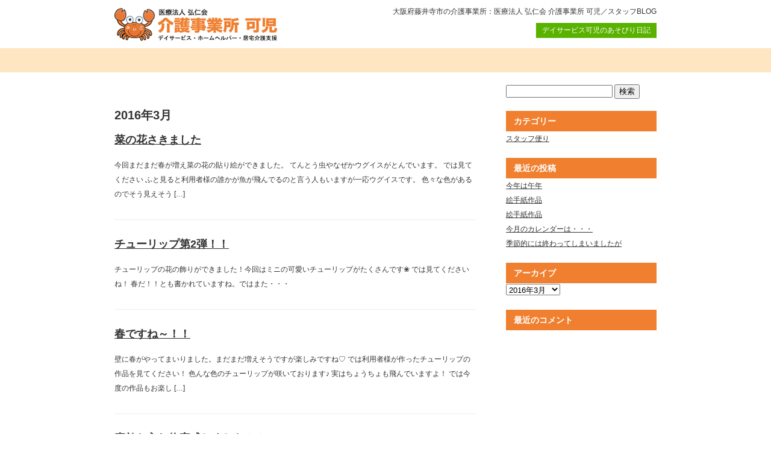

--- FILE ---
content_type: text/html; charset=UTF-8
request_url: http://www.kaniiin.or.jp/kaigo/blog/2016/03/
body_size: 8942
content:
<!DOCTYPE html>
<html lang="ja">
<head>
<meta charset="UTF-8">
<title>介護事業所可児 スタッフBLOG &raquo; 2016 &raquo; 3月</title>
<meta name="viewport" content="width=device-width; initial-scale=1.0; maximum-scale=1.0;">
<link rel="stylesheet" href="http://www.kaniiin.or.jp/kaigo/blog/wp-content/themes/wsc7/style.css" type="text/css">

<!--[if lt IE 9]>
	<script src="http://html5shim.googlecode.com/svn/trunk/html5.js"></script>
	<script src="http://css3-mediaqueries-js.googlecode.com/svn/trunk/css3-mediaqueries.js"></script>
<![endif]-->

<meta name='robots' content='max-image-preview:large' />
<link rel="alternate" type="application/rss+xml" title="介護事業所可児 スタッフBLOG &raquo; フィード" href="https://www.kaniiin.or.jp/kaigo/blog/feed/" />
<link rel="alternate" type="application/rss+xml" title="介護事業所可児 スタッフBLOG &raquo; コメントフィード" href="https://www.kaniiin.or.jp/kaigo/blog/comments/feed/" />
<script type="text/javascript">
window._wpemojiSettings = {"baseUrl":"https:\/\/s.w.org\/images\/core\/emoji\/14.0.0\/72x72\/","ext":".png","svgUrl":"https:\/\/s.w.org\/images\/core\/emoji\/14.0.0\/svg\/","svgExt":".svg","source":{"concatemoji":"http:\/\/www.kaniiin.or.jp\/kaigo\/blog\/wp-includes\/js\/wp-emoji-release.min.js?ver=6.1.9"}};
/*! This file is auto-generated */
!function(e,a,t){var n,r,o,i=a.createElement("canvas"),p=i.getContext&&i.getContext("2d");function s(e,t){var a=String.fromCharCode,e=(p.clearRect(0,0,i.width,i.height),p.fillText(a.apply(this,e),0,0),i.toDataURL());return p.clearRect(0,0,i.width,i.height),p.fillText(a.apply(this,t),0,0),e===i.toDataURL()}function c(e){var t=a.createElement("script");t.src=e,t.defer=t.type="text/javascript",a.getElementsByTagName("head")[0].appendChild(t)}for(o=Array("flag","emoji"),t.supports={everything:!0,everythingExceptFlag:!0},r=0;r<o.length;r++)t.supports[o[r]]=function(e){if(p&&p.fillText)switch(p.textBaseline="top",p.font="600 32px Arial",e){case"flag":return s([127987,65039,8205,9895,65039],[127987,65039,8203,9895,65039])?!1:!s([55356,56826,55356,56819],[55356,56826,8203,55356,56819])&&!s([55356,57332,56128,56423,56128,56418,56128,56421,56128,56430,56128,56423,56128,56447],[55356,57332,8203,56128,56423,8203,56128,56418,8203,56128,56421,8203,56128,56430,8203,56128,56423,8203,56128,56447]);case"emoji":return!s([129777,127995,8205,129778,127999],[129777,127995,8203,129778,127999])}return!1}(o[r]),t.supports.everything=t.supports.everything&&t.supports[o[r]],"flag"!==o[r]&&(t.supports.everythingExceptFlag=t.supports.everythingExceptFlag&&t.supports[o[r]]);t.supports.everythingExceptFlag=t.supports.everythingExceptFlag&&!t.supports.flag,t.DOMReady=!1,t.readyCallback=function(){t.DOMReady=!0},t.supports.everything||(n=function(){t.readyCallback()},a.addEventListener?(a.addEventListener("DOMContentLoaded",n,!1),e.addEventListener("load",n,!1)):(e.attachEvent("onload",n),a.attachEvent("onreadystatechange",function(){"complete"===a.readyState&&t.readyCallback()})),(e=t.source||{}).concatemoji?c(e.concatemoji):e.wpemoji&&e.twemoji&&(c(e.twemoji),c(e.wpemoji)))}(window,document,window._wpemojiSettings);
</script>
<style type="text/css">
img.wp-smiley,
img.emoji {
	display: inline !important;
	border: none !important;
	box-shadow: none !important;
	height: 1em !important;
	width: 1em !important;
	margin: 0 0.07em !important;
	vertical-align: -0.1em !important;
	background: none !important;
	padding: 0 !important;
}
</style>
	<link rel='stylesheet' id='wp-block-library-css' href='http://www.kaniiin.or.jp/kaigo/blog/wp-includes/css/dist/block-library/style.min.css?ver=6.1.9' type='text/css' media='all' />
<link rel='stylesheet' id='classic-theme-styles-css' href='http://www.kaniiin.or.jp/kaigo/blog/wp-includes/css/classic-themes.min.css?ver=1' type='text/css' media='all' />
<style id='global-styles-inline-css' type='text/css'>
body{--wp--preset--color--black: #000000;--wp--preset--color--cyan-bluish-gray: #abb8c3;--wp--preset--color--white: #ffffff;--wp--preset--color--pale-pink: #f78da7;--wp--preset--color--vivid-red: #cf2e2e;--wp--preset--color--luminous-vivid-orange: #ff6900;--wp--preset--color--luminous-vivid-amber: #fcb900;--wp--preset--color--light-green-cyan: #7bdcb5;--wp--preset--color--vivid-green-cyan: #00d084;--wp--preset--color--pale-cyan-blue: #8ed1fc;--wp--preset--color--vivid-cyan-blue: #0693e3;--wp--preset--color--vivid-purple: #9b51e0;--wp--preset--gradient--vivid-cyan-blue-to-vivid-purple: linear-gradient(135deg,rgba(6,147,227,1) 0%,rgb(155,81,224) 100%);--wp--preset--gradient--light-green-cyan-to-vivid-green-cyan: linear-gradient(135deg,rgb(122,220,180) 0%,rgb(0,208,130) 100%);--wp--preset--gradient--luminous-vivid-amber-to-luminous-vivid-orange: linear-gradient(135deg,rgba(252,185,0,1) 0%,rgba(255,105,0,1) 100%);--wp--preset--gradient--luminous-vivid-orange-to-vivid-red: linear-gradient(135deg,rgba(255,105,0,1) 0%,rgb(207,46,46) 100%);--wp--preset--gradient--very-light-gray-to-cyan-bluish-gray: linear-gradient(135deg,rgb(238,238,238) 0%,rgb(169,184,195) 100%);--wp--preset--gradient--cool-to-warm-spectrum: linear-gradient(135deg,rgb(74,234,220) 0%,rgb(151,120,209) 20%,rgb(207,42,186) 40%,rgb(238,44,130) 60%,rgb(251,105,98) 80%,rgb(254,248,76) 100%);--wp--preset--gradient--blush-light-purple: linear-gradient(135deg,rgb(255,206,236) 0%,rgb(152,150,240) 100%);--wp--preset--gradient--blush-bordeaux: linear-gradient(135deg,rgb(254,205,165) 0%,rgb(254,45,45) 50%,rgb(107,0,62) 100%);--wp--preset--gradient--luminous-dusk: linear-gradient(135deg,rgb(255,203,112) 0%,rgb(199,81,192) 50%,rgb(65,88,208) 100%);--wp--preset--gradient--pale-ocean: linear-gradient(135deg,rgb(255,245,203) 0%,rgb(182,227,212) 50%,rgb(51,167,181) 100%);--wp--preset--gradient--electric-grass: linear-gradient(135deg,rgb(202,248,128) 0%,rgb(113,206,126) 100%);--wp--preset--gradient--midnight: linear-gradient(135deg,rgb(2,3,129) 0%,rgb(40,116,252) 100%);--wp--preset--duotone--dark-grayscale: url('#wp-duotone-dark-grayscale');--wp--preset--duotone--grayscale: url('#wp-duotone-grayscale');--wp--preset--duotone--purple-yellow: url('#wp-duotone-purple-yellow');--wp--preset--duotone--blue-red: url('#wp-duotone-blue-red');--wp--preset--duotone--midnight: url('#wp-duotone-midnight');--wp--preset--duotone--magenta-yellow: url('#wp-duotone-magenta-yellow');--wp--preset--duotone--purple-green: url('#wp-duotone-purple-green');--wp--preset--duotone--blue-orange: url('#wp-duotone-blue-orange');--wp--preset--font-size--small: 13px;--wp--preset--font-size--medium: 20px;--wp--preset--font-size--large: 36px;--wp--preset--font-size--x-large: 42px;--wp--preset--spacing--20: 0.44rem;--wp--preset--spacing--30: 0.67rem;--wp--preset--spacing--40: 1rem;--wp--preset--spacing--50: 1.5rem;--wp--preset--spacing--60: 2.25rem;--wp--preset--spacing--70: 3.38rem;--wp--preset--spacing--80: 5.06rem;}:where(.is-layout-flex){gap: 0.5em;}body .is-layout-flow > .alignleft{float: left;margin-inline-start: 0;margin-inline-end: 2em;}body .is-layout-flow > .alignright{float: right;margin-inline-start: 2em;margin-inline-end: 0;}body .is-layout-flow > .aligncenter{margin-left: auto !important;margin-right: auto !important;}body .is-layout-constrained > .alignleft{float: left;margin-inline-start: 0;margin-inline-end: 2em;}body .is-layout-constrained > .alignright{float: right;margin-inline-start: 2em;margin-inline-end: 0;}body .is-layout-constrained > .aligncenter{margin-left: auto !important;margin-right: auto !important;}body .is-layout-constrained > :where(:not(.alignleft):not(.alignright):not(.alignfull)){max-width: var(--wp--style--global--content-size);margin-left: auto !important;margin-right: auto !important;}body .is-layout-constrained > .alignwide{max-width: var(--wp--style--global--wide-size);}body .is-layout-flex{display: flex;}body .is-layout-flex{flex-wrap: wrap;align-items: center;}body .is-layout-flex > *{margin: 0;}:where(.wp-block-columns.is-layout-flex){gap: 2em;}.has-black-color{color: var(--wp--preset--color--black) !important;}.has-cyan-bluish-gray-color{color: var(--wp--preset--color--cyan-bluish-gray) !important;}.has-white-color{color: var(--wp--preset--color--white) !important;}.has-pale-pink-color{color: var(--wp--preset--color--pale-pink) !important;}.has-vivid-red-color{color: var(--wp--preset--color--vivid-red) !important;}.has-luminous-vivid-orange-color{color: var(--wp--preset--color--luminous-vivid-orange) !important;}.has-luminous-vivid-amber-color{color: var(--wp--preset--color--luminous-vivid-amber) !important;}.has-light-green-cyan-color{color: var(--wp--preset--color--light-green-cyan) !important;}.has-vivid-green-cyan-color{color: var(--wp--preset--color--vivid-green-cyan) !important;}.has-pale-cyan-blue-color{color: var(--wp--preset--color--pale-cyan-blue) !important;}.has-vivid-cyan-blue-color{color: var(--wp--preset--color--vivid-cyan-blue) !important;}.has-vivid-purple-color{color: var(--wp--preset--color--vivid-purple) !important;}.has-black-background-color{background-color: var(--wp--preset--color--black) !important;}.has-cyan-bluish-gray-background-color{background-color: var(--wp--preset--color--cyan-bluish-gray) !important;}.has-white-background-color{background-color: var(--wp--preset--color--white) !important;}.has-pale-pink-background-color{background-color: var(--wp--preset--color--pale-pink) !important;}.has-vivid-red-background-color{background-color: var(--wp--preset--color--vivid-red) !important;}.has-luminous-vivid-orange-background-color{background-color: var(--wp--preset--color--luminous-vivid-orange) !important;}.has-luminous-vivid-amber-background-color{background-color: var(--wp--preset--color--luminous-vivid-amber) !important;}.has-light-green-cyan-background-color{background-color: var(--wp--preset--color--light-green-cyan) !important;}.has-vivid-green-cyan-background-color{background-color: var(--wp--preset--color--vivid-green-cyan) !important;}.has-pale-cyan-blue-background-color{background-color: var(--wp--preset--color--pale-cyan-blue) !important;}.has-vivid-cyan-blue-background-color{background-color: var(--wp--preset--color--vivid-cyan-blue) !important;}.has-vivid-purple-background-color{background-color: var(--wp--preset--color--vivid-purple) !important;}.has-black-border-color{border-color: var(--wp--preset--color--black) !important;}.has-cyan-bluish-gray-border-color{border-color: var(--wp--preset--color--cyan-bluish-gray) !important;}.has-white-border-color{border-color: var(--wp--preset--color--white) !important;}.has-pale-pink-border-color{border-color: var(--wp--preset--color--pale-pink) !important;}.has-vivid-red-border-color{border-color: var(--wp--preset--color--vivid-red) !important;}.has-luminous-vivid-orange-border-color{border-color: var(--wp--preset--color--luminous-vivid-orange) !important;}.has-luminous-vivid-amber-border-color{border-color: var(--wp--preset--color--luminous-vivid-amber) !important;}.has-light-green-cyan-border-color{border-color: var(--wp--preset--color--light-green-cyan) !important;}.has-vivid-green-cyan-border-color{border-color: var(--wp--preset--color--vivid-green-cyan) !important;}.has-pale-cyan-blue-border-color{border-color: var(--wp--preset--color--pale-cyan-blue) !important;}.has-vivid-cyan-blue-border-color{border-color: var(--wp--preset--color--vivid-cyan-blue) !important;}.has-vivid-purple-border-color{border-color: var(--wp--preset--color--vivid-purple) !important;}.has-vivid-cyan-blue-to-vivid-purple-gradient-background{background: var(--wp--preset--gradient--vivid-cyan-blue-to-vivid-purple) !important;}.has-light-green-cyan-to-vivid-green-cyan-gradient-background{background: var(--wp--preset--gradient--light-green-cyan-to-vivid-green-cyan) !important;}.has-luminous-vivid-amber-to-luminous-vivid-orange-gradient-background{background: var(--wp--preset--gradient--luminous-vivid-amber-to-luminous-vivid-orange) !important;}.has-luminous-vivid-orange-to-vivid-red-gradient-background{background: var(--wp--preset--gradient--luminous-vivid-orange-to-vivid-red) !important;}.has-very-light-gray-to-cyan-bluish-gray-gradient-background{background: var(--wp--preset--gradient--very-light-gray-to-cyan-bluish-gray) !important;}.has-cool-to-warm-spectrum-gradient-background{background: var(--wp--preset--gradient--cool-to-warm-spectrum) !important;}.has-blush-light-purple-gradient-background{background: var(--wp--preset--gradient--blush-light-purple) !important;}.has-blush-bordeaux-gradient-background{background: var(--wp--preset--gradient--blush-bordeaux) !important;}.has-luminous-dusk-gradient-background{background: var(--wp--preset--gradient--luminous-dusk) !important;}.has-pale-ocean-gradient-background{background: var(--wp--preset--gradient--pale-ocean) !important;}.has-electric-grass-gradient-background{background: var(--wp--preset--gradient--electric-grass) !important;}.has-midnight-gradient-background{background: var(--wp--preset--gradient--midnight) !important;}.has-small-font-size{font-size: var(--wp--preset--font-size--small) !important;}.has-medium-font-size{font-size: var(--wp--preset--font-size--medium) !important;}.has-large-font-size{font-size: var(--wp--preset--font-size--large) !important;}.has-x-large-font-size{font-size: var(--wp--preset--font-size--x-large) !important;}
.wp-block-navigation a:where(:not(.wp-element-button)){color: inherit;}
:where(.wp-block-columns.is-layout-flex){gap: 2em;}
.wp-block-pullquote{font-size: 1.5em;line-height: 1.6;}
</style>
<script type='text/javascript' src='http://www.kaniiin.or.jp/kaigo/blog/wp-includes/js/jquery/jquery.min.js?ver=3.6.1' id='jquery-core-js'></script>
<script type='text/javascript' src='http://www.kaniiin.or.jp/kaigo/blog/wp-includes/js/jquery/jquery-migrate.min.js?ver=3.3.2' id='jquery-migrate-js'></script>
<link rel="https://api.w.org/" href="https://www.kaniiin.or.jp/kaigo/blog/wp-json/" /><link rel="EditURI" type="application/rsd+xml" title="RSD" href="https://www.kaniiin.or.jp/kaigo/blog/xmlrpc.php?rsd" />
<link rel="wlwmanifest" type="application/wlwmanifest+xml" href="http://www.kaniiin.or.jp/kaigo/blog/wp-includes/wlwmanifest.xml" />
<meta name="generator" content="WordPress 6.1.9" />
<style type="text/css">.recentcomments a{display:inline !important;padding:0 !important;margin:0 !important;}</style>
<!-- sideFix -->
<script type="text/javascript">
jQuery(function($) { var nav = $('#sideFix'), offset = nav.offset(); $(window).scroll(function () { if($(window).scrollTop() > offset.top - 20) { nav.addClass('fixed');
} else { nav.removeClass('fixed');}});});
</script>

</head>

<body class="archive date">
<div id="container" class="cf">
<div id="header">
	<div id="site-title"><a href="https://www.kaniiin.or.jp/kaigo/blog/"><img src="http://www.kaniiin.or.jp/kaigo/blog/wp-content/themes/wsc7/img/logo.png"  alt="介護事業所可児 スタッフBLOG" /></a></div>
		<p id="site-description">大阪府藤井寺市の介護事業所：医療法人 弘仁会 介護事業所 可児／スタッフBLOG</p>
	<div class="menu"><ul>
<li class="page_item page-item-2"><a href="https://www.kaniiin.or.jp/kaigo/blog/sample-page/">デイサービス可児のあそびり日記</a></li>
</ul></div>
</div>

	<div id="second-image">
		<div id="breadcrumb">
				</div>
	</div>


<div id="wrap">
	<div id="main">
		<div class="content">
									<h1 class="pageTitle">2016年3月</h1>
			

				<div id="post-792" class="post-792 post type-post status-publish format-standard hentry category-info">
					<h2 class="entry-title"><a href="https://www.kaniiin.or.jp/kaigo/blog/info/%e8%8f%9c%e3%81%ae%e8%8a%b1%e3%81%95%e3%81%8d%e3%81%be%e3%81%97%e3%81%9f/">菜の花さきました</a></h2>
					<div class="entry-summary">
											<p>今回まだまだ春が増え菜の花の貼り絵ができました。 てんとう虫やなぜかウグイスがとんでいます。 では見てください ふと見ると利用者様の誰かが魚が飛んでるのと言う人もいますが一応ウグイスです。 色々な色があるのでそう見えそう [&hellip;]</p>
										<hr />
					</div>
				</div>


				<div id="post-785" class="post-785 post type-post status-publish format-standard hentry category-info">
					<h2 class="entry-title"><a href="https://www.kaniiin.or.jp/kaigo/blog/info/%e3%83%81%e3%83%a5%e3%83%bc%e3%83%aa%e3%83%83%e3%83%97%e7%ac%ac2%e5%bc%be%ef%bc%81%ef%bc%81/">チューリップ第2弾！！</a></h2>
					<div class="entry-summary">
											<p>チューリップの花の飾りができました！今回はミニの可愛いチューリップがたくさんです❀ では見てくださいね！ 春だ！！とも書かれていますね。ではまた・・・</p>
										<hr />
					</div>
				</div>


				<div id="post-778" class="post-778 post type-post status-publish format-standard hentry category-info">
					<h2 class="entry-title"><a href="https://www.kaniiin.or.jp/kaigo/blog/info/%e6%98%a5%e3%81%a7%e3%81%99%e3%81%ad%ef%bd%9e%ef%bc%81%ef%bc%81/">春ですね～！！</a></h2>
					<div class="entry-summary">
											<p>壁に春がやってまいりました。まだまだ増えそうですが楽しみですね♡ では利用者様が作ったチューリップの作品を見てください！ 色んな色のチューリップが咲いております♪ 実はちょうちょも飛んでいますよ！ では今度の作品もお楽し [&hellip;]</p>
										<hr />
					</div>
				</div>


				<div id="post-773" class="post-773 post type-post status-publish format-standard hentry category-info">
					<h2 class="entry-title"><a href="https://www.kaniiin.or.jp/kaigo/blog/info/%e7%b4%a0%e6%95%b5%e3%81%aa%e5%85%a5%e3%82%8c%e7%89%a9%e5%ae%8c%e6%88%90%e3%81%97%e3%81%be%e3%81%97%e3%81%9f%ef%bc%81%ef%bc%81/">素敵な入れ物完成しました！！</a></h2>
					<div class="entry-summary">
											<p>牛乳パックと毛糸と和紙や柄の折り紙を使い素敵な入れ物を作りました！ カラフルなのや1色使いやとても利用者様の個性が出ております♪では見てくださいね♡ 次は3個並べてみましたよ♪ それぞれ個性が出てるでしょ！ まだまだ作っ [&hellip;]</p>
										<hr />
					</div>
				</div>


				<div id="post-765" class="post-765 post type-post status-publish format-standard hentry category-info">
					<h2 class="entry-title"><a href="https://www.kaniiin.or.jp/kaigo/blog/info/%e3%81%aa%e3%81%aa%e4%bf%9d%e8%82%b2%e5%9c%92%e7%99%bb%e5%a0%b4%ef%bc%81%ef%bc%81-2/">なな保育園登場！！</a></h2>
					<div class="entry-summary">
											<p>今日は雨の中なな保育園の年長さん年中さんが遊びに来てくれました♪ 48？人ぐらいだったかな？元気よく歌や手遊び等を披露してくださいました。 実は雨ではなかったら太鼓の予定だったのですが残念でした では利用者さんと園児達の [&hellip;]</p>
										<hr />
					</div>
				</div>


	<div class="navigation cf">
		<div class="alignleft"></div>
		<div class="alignright"><a href="https://www.kaniiin.or.jp/kaigo/blog/2016/03/page/2/" >次のページ</a></div>
	</div>


		</div>
	</div>

	<div id="side">
	<div id="sideFix">
	<div id="search-2" class="side-widget"><form role="search" method="get" id="searchform" class="searchform" action="https://www.kaniiin.or.jp/kaigo/blog/">
				<div>
					<label class="screen-reader-text" for="s">検索:</label>
					<input type="text" value="" name="s" id="s" />
					<input type="submit" id="searchsubmit" value="検索" />
				</div>
			</form></div><div id="categories-2" class="side-widget"><p class="widget-title">カテゴリー</p>
			<ul>
					<li class="cat-item cat-item-1"><a href="https://www.kaniiin.or.jp/kaigo/blog/category/info/">スタッフ便り</a>
</li>
			</ul>

			</div>
		<div id="recent-posts-2" class="side-widget">
		<p class="widget-title">最近の投稿</p>
		<ul>
											<li>
					<a href="https://www.kaniiin.or.jp/kaigo/blog/info/%e4%bb%8a%e5%b9%b4%e3%81%af%e5%8d%88%e5%b9%b4/">今年は午年</a>
									</li>
											<li>
					<a href="https://www.kaniiin.or.jp/kaigo/blog/info/%e7%b5%b5%e6%89%8b%e7%b4%99%e4%bd%9c%e5%93%81-4/">絵手紙作品</a>
									</li>
											<li>
					<a href="https://www.kaniiin.or.jp/kaigo/blog/info/%e7%b5%b5%e6%89%8b%e7%b4%99%e4%bd%9c%e5%93%81-3/">絵手紙作品</a>
									</li>
											<li>
					<a href="https://www.kaniiin.or.jp/kaigo/blog/info/%e4%bb%8a%e6%9c%88%e3%81%ae%e3%82%ab%e3%83%ac%e3%83%b3%e3%83%80%e3%83%bc%e3%81%af%e3%83%bb%e3%83%bb%e3%83%bb/">今月のカレンダーは・・・</a>
									</li>
											<li>
					<a href="https://www.kaniiin.or.jp/kaigo/blog/info/%e5%ad%a3%e7%af%80%e7%9a%84%e3%81%ab%e3%81%af%e7%b5%82%e3%82%8f%e3%81%a3%e3%81%a6%e3%81%97%e3%81%be%e3%81%84%e3%81%be%e3%81%97%e3%81%9f%e3%81%8c/">季節的には終わってしまいましたが</a>
									</li>
					</ul>

		</div><div id="archives-2" class="side-widget"><p class="widget-title">アーカイブ</p>		<label class="screen-reader-text" for="archives-dropdown-2">アーカイブ</label>
		<select id="archives-dropdown-2" name="archive-dropdown">
			
			<option value="">月を選択</option>
				<option value='https://www.kaniiin.or.jp/kaigo/blog/2026/01/'> 2026年1月 </option>
	<option value='https://www.kaniiin.or.jp/kaigo/blog/2025/12/'> 2025年12月 </option>
	<option value='https://www.kaniiin.or.jp/kaigo/blog/2025/11/'> 2025年11月 </option>
	<option value='https://www.kaniiin.or.jp/kaigo/blog/2025/09/'> 2025年9月 </option>
	<option value='https://www.kaniiin.or.jp/kaigo/blog/2025/07/'> 2025年7月 </option>
	<option value='https://www.kaniiin.or.jp/kaigo/blog/2025/06/'> 2025年6月 </option>
	<option value='https://www.kaniiin.or.jp/kaigo/blog/2025/05/'> 2025年5月 </option>
	<option value='https://www.kaniiin.or.jp/kaigo/blog/2025/04/'> 2025年4月 </option>
	<option value='https://www.kaniiin.or.jp/kaigo/blog/2025/03/'> 2025年3月 </option>
	<option value='https://www.kaniiin.or.jp/kaigo/blog/2023/11/'> 2023年11月 </option>
	<option value='https://www.kaniiin.or.jp/kaigo/blog/2023/09/'> 2023年9月 </option>
	<option value='https://www.kaniiin.or.jp/kaigo/blog/2023/07/'> 2023年7月 </option>
	<option value='https://www.kaniiin.or.jp/kaigo/blog/2023/06/'> 2023年6月 </option>
	<option value='https://www.kaniiin.or.jp/kaigo/blog/2023/05/'> 2023年5月 </option>
	<option value='https://www.kaniiin.or.jp/kaigo/blog/2023/04/'> 2023年4月 </option>
	<option value='https://www.kaniiin.or.jp/kaigo/blog/2023/03/'> 2023年3月 </option>
	<option value='https://www.kaniiin.or.jp/kaigo/blog/2023/02/'> 2023年2月 </option>
	<option value='https://www.kaniiin.or.jp/kaigo/blog/2023/01/'> 2023年1月 </option>
	<option value='https://www.kaniiin.or.jp/kaigo/blog/2022/12/'> 2022年12月 </option>
	<option value='https://www.kaniiin.or.jp/kaigo/blog/2022/11/'> 2022年11月 </option>
	<option value='https://www.kaniiin.or.jp/kaigo/blog/2022/10/'> 2022年10月 </option>
	<option value='https://www.kaniiin.or.jp/kaigo/blog/2022/09/'> 2022年9月 </option>
	<option value='https://www.kaniiin.or.jp/kaigo/blog/2022/08/'> 2022年8月 </option>
	<option value='https://www.kaniiin.or.jp/kaigo/blog/2022/07/'> 2022年7月 </option>
	<option value='https://www.kaniiin.or.jp/kaigo/blog/2022/06/'> 2022年6月 </option>
	<option value='https://www.kaniiin.or.jp/kaigo/blog/2022/05/'> 2022年5月 </option>
	<option value='https://www.kaniiin.or.jp/kaigo/blog/2022/04/'> 2022年4月 </option>
	<option value='https://www.kaniiin.or.jp/kaigo/blog/2022/03/'> 2022年3月 </option>
	<option value='https://www.kaniiin.or.jp/kaigo/blog/2022/02/'> 2022年2月 </option>
	<option value='https://www.kaniiin.or.jp/kaigo/blog/2022/01/'> 2022年1月 </option>
	<option value='https://www.kaniiin.or.jp/kaigo/blog/2021/12/'> 2021年12月 </option>
	<option value='https://www.kaniiin.or.jp/kaigo/blog/2021/11/'> 2021年11月 </option>
	<option value='https://www.kaniiin.or.jp/kaigo/blog/2021/10/'> 2021年10月 </option>
	<option value='https://www.kaniiin.or.jp/kaigo/blog/2021/09/'> 2021年9月 </option>
	<option value='https://www.kaniiin.or.jp/kaigo/blog/2021/08/'> 2021年8月 </option>
	<option value='https://www.kaniiin.or.jp/kaigo/blog/2021/07/'> 2021年7月 </option>
	<option value='https://www.kaniiin.or.jp/kaigo/blog/2021/06/'> 2021年6月 </option>
	<option value='https://www.kaniiin.or.jp/kaigo/blog/2021/05/'> 2021年5月 </option>
	<option value='https://www.kaniiin.or.jp/kaigo/blog/2021/04/'> 2021年4月 </option>
	<option value='https://www.kaniiin.or.jp/kaigo/blog/2021/03/'> 2021年3月 </option>
	<option value='https://www.kaniiin.or.jp/kaigo/blog/2021/02/'> 2021年2月 </option>
	<option value='https://www.kaniiin.or.jp/kaigo/blog/2021/01/'> 2021年1月 </option>
	<option value='https://www.kaniiin.or.jp/kaigo/blog/2020/12/'> 2020年12月 </option>
	<option value='https://www.kaniiin.or.jp/kaigo/blog/2020/11/'> 2020年11月 </option>
	<option value='https://www.kaniiin.or.jp/kaigo/blog/2020/10/'> 2020年10月 </option>
	<option value='https://www.kaniiin.or.jp/kaigo/blog/2020/09/'> 2020年9月 </option>
	<option value='https://www.kaniiin.or.jp/kaigo/blog/2020/08/'> 2020年8月 </option>
	<option value='https://www.kaniiin.or.jp/kaigo/blog/2020/07/'> 2020年7月 </option>
	<option value='https://www.kaniiin.or.jp/kaigo/blog/2020/06/'> 2020年6月 </option>
	<option value='https://www.kaniiin.or.jp/kaigo/blog/2020/05/'> 2020年5月 </option>
	<option value='https://www.kaniiin.or.jp/kaigo/blog/2020/04/'> 2020年4月 </option>
	<option value='https://www.kaniiin.or.jp/kaigo/blog/2020/03/'> 2020年3月 </option>
	<option value='https://www.kaniiin.or.jp/kaigo/blog/2020/02/'> 2020年2月 </option>
	<option value='https://www.kaniiin.or.jp/kaigo/blog/2020/01/'> 2020年1月 </option>
	<option value='https://www.kaniiin.or.jp/kaigo/blog/2019/12/'> 2019年12月 </option>
	<option value='https://www.kaniiin.or.jp/kaigo/blog/2019/11/'> 2019年11月 </option>
	<option value='https://www.kaniiin.or.jp/kaigo/blog/2019/10/'> 2019年10月 </option>
	<option value='https://www.kaniiin.or.jp/kaigo/blog/2019/09/'> 2019年9月 </option>
	<option value='https://www.kaniiin.or.jp/kaigo/blog/2019/08/'> 2019年8月 </option>
	<option value='https://www.kaniiin.or.jp/kaigo/blog/2019/07/'> 2019年7月 </option>
	<option value='https://www.kaniiin.or.jp/kaigo/blog/2019/06/'> 2019年6月 </option>
	<option value='https://www.kaniiin.or.jp/kaigo/blog/2019/05/'> 2019年5月 </option>
	<option value='https://www.kaniiin.or.jp/kaigo/blog/2019/04/'> 2019年4月 </option>
	<option value='https://www.kaniiin.or.jp/kaigo/blog/2019/03/'> 2019年3月 </option>
	<option value='https://www.kaniiin.or.jp/kaigo/blog/2019/02/'> 2019年2月 </option>
	<option value='https://www.kaniiin.or.jp/kaigo/blog/2019/01/'> 2019年1月 </option>
	<option value='https://www.kaniiin.or.jp/kaigo/blog/2018/12/'> 2018年12月 </option>
	<option value='https://www.kaniiin.or.jp/kaigo/blog/2018/11/'> 2018年11月 </option>
	<option value='https://www.kaniiin.or.jp/kaigo/blog/2018/10/'> 2018年10月 </option>
	<option value='https://www.kaniiin.or.jp/kaigo/blog/2018/09/'> 2018年9月 </option>
	<option value='https://www.kaniiin.or.jp/kaigo/blog/2018/08/'> 2018年8月 </option>
	<option value='https://www.kaniiin.or.jp/kaigo/blog/2018/07/'> 2018年7月 </option>
	<option value='https://www.kaniiin.or.jp/kaigo/blog/2018/06/'> 2018年6月 </option>
	<option value='https://www.kaniiin.or.jp/kaigo/blog/2018/05/'> 2018年5月 </option>
	<option value='https://www.kaniiin.or.jp/kaigo/blog/2018/04/'> 2018年4月 </option>
	<option value='https://www.kaniiin.or.jp/kaigo/blog/2018/03/'> 2018年3月 </option>
	<option value='https://www.kaniiin.or.jp/kaigo/blog/2018/02/'> 2018年2月 </option>
	<option value='https://www.kaniiin.or.jp/kaigo/blog/2018/01/'> 2018年1月 </option>
	<option value='https://www.kaniiin.or.jp/kaigo/blog/2017/12/'> 2017年12月 </option>
	<option value='https://www.kaniiin.or.jp/kaigo/blog/2017/11/'> 2017年11月 </option>
	<option value='https://www.kaniiin.or.jp/kaigo/blog/2017/10/'> 2017年10月 </option>
	<option value='https://www.kaniiin.or.jp/kaigo/blog/2017/09/'> 2017年9月 </option>
	<option value='https://www.kaniiin.or.jp/kaigo/blog/2017/08/'> 2017年8月 </option>
	<option value='https://www.kaniiin.or.jp/kaigo/blog/2017/07/'> 2017年7月 </option>
	<option value='https://www.kaniiin.or.jp/kaigo/blog/2017/06/'> 2017年6月 </option>
	<option value='https://www.kaniiin.or.jp/kaigo/blog/2017/05/'> 2017年5月 </option>
	<option value='https://www.kaniiin.or.jp/kaigo/blog/2017/04/'> 2017年4月 </option>
	<option value='https://www.kaniiin.or.jp/kaigo/blog/2017/03/'> 2017年3月 </option>
	<option value='https://www.kaniiin.or.jp/kaigo/blog/2017/02/'> 2017年2月 </option>
	<option value='https://www.kaniiin.or.jp/kaigo/blog/2017/01/'> 2017年1月 </option>
	<option value='https://www.kaniiin.or.jp/kaigo/blog/2016/12/'> 2016年12月 </option>
	<option value='https://www.kaniiin.or.jp/kaigo/blog/2016/11/'> 2016年11月 </option>
	<option value='https://www.kaniiin.or.jp/kaigo/blog/2016/10/'> 2016年10月 </option>
	<option value='https://www.kaniiin.or.jp/kaigo/blog/2016/09/'> 2016年9月 </option>
	<option value='https://www.kaniiin.or.jp/kaigo/blog/2016/08/'> 2016年8月 </option>
	<option value='https://www.kaniiin.or.jp/kaigo/blog/2016/07/'> 2016年7月 </option>
	<option value='https://www.kaniiin.or.jp/kaigo/blog/2016/06/'> 2016年6月 </option>
	<option value='https://www.kaniiin.or.jp/kaigo/blog/2016/05/'> 2016年5月 </option>
	<option value='https://www.kaniiin.or.jp/kaigo/blog/2016/04/'> 2016年4月 </option>
	<option value='https://www.kaniiin.or.jp/kaigo/blog/2016/03/' selected='selected'> 2016年3月 </option>
	<option value='https://www.kaniiin.or.jp/kaigo/blog/2016/02/'> 2016年2月 </option>
	<option value='https://www.kaniiin.or.jp/kaigo/blog/2016/01/'> 2016年1月 </option>
	<option value='https://www.kaniiin.or.jp/kaigo/blog/2015/12/'> 2015年12月 </option>
	<option value='https://www.kaniiin.or.jp/kaigo/blog/2015/11/'> 2015年11月 </option>
	<option value='https://www.kaniiin.or.jp/kaigo/blog/2015/10/'> 2015年10月 </option>
	<option value='https://www.kaniiin.or.jp/kaigo/blog/2015/09/'> 2015年9月 </option>
	<option value='https://www.kaniiin.or.jp/kaigo/blog/2015/08/'> 2015年8月 </option>
	<option value='https://www.kaniiin.or.jp/kaigo/blog/2015/07/'> 2015年7月 </option>
	<option value='https://www.kaniiin.or.jp/kaigo/blog/2015/06/'> 2015年6月 </option>
	<option value='https://www.kaniiin.or.jp/kaigo/blog/2015/05/'> 2015年5月 </option>
	<option value='https://www.kaniiin.or.jp/kaigo/blog/2015/04/'> 2015年4月 </option>
	<option value='https://www.kaniiin.or.jp/kaigo/blog/2015/03/'> 2015年3月 </option>
	<option value='https://www.kaniiin.or.jp/kaigo/blog/2015/02/'> 2015年2月 </option>
	<option value='https://www.kaniiin.or.jp/kaigo/blog/2014/06/'> 2014年6月 </option>

		</select>

<script type="text/javascript">
/* <![CDATA[ */
(function() {
	var dropdown = document.getElementById( "archives-dropdown-2" );
	function onSelectChange() {
		if ( dropdown.options[ dropdown.selectedIndex ].value !== '' ) {
			document.location.href = this.options[ this.selectedIndex ].value;
		}
	}
	dropdown.onchange = onSelectChange;
})();
/* ]]> */
</script>
			</div><div id="recent-comments-2" class="side-widget"><p class="widget-title">最近のコメント</p><ul id="recentcomments"></ul></div>	</div>
	</div>
</div>

<div id="footer">
	<div id="footer-wrap">
		<div id="footer-widget-area">
			<div id="text-2" class="footer-widget"><p class="widget_title">介護事業所　可児</p>			<div class="textwidget">〒583-0017<br>
大阪府藤井寺市藤ヶ丘4丁目6-20<br>
TEL.072-930-1148<br>
FAX.072-952-2030</div>
		</div><div id="archives-4" class="footer-widget"><p class="widget_title">月別アーカイブ</p>
			<ul>
					<li><a href='https://www.kaniiin.or.jp/kaigo/blog/2026/01/'>2026年1月</a></li>
	<li><a href='https://www.kaniiin.or.jp/kaigo/blog/2025/12/'>2025年12月</a></li>
	<li><a href='https://www.kaniiin.or.jp/kaigo/blog/2025/11/'>2025年11月</a></li>
	<li><a href='https://www.kaniiin.or.jp/kaigo/blog/2025/09/'>2025年9月</a></li>
	<li><a href='https://www.kaniiin.or.jp/kaigo/blog/2025/07/'>2025年7月</a></li>
	<li><a href='https://www.kaniiin.or.jp/kaigo/blog/2025/06/'>2025年6月</a></li>
	<li><a href='https://www.kaniiin.or.jp/kaigo/blog/2025/05/'>2025年5月</a></li>
	<li><a href='https://www.kaniiin.or.jp/kaigo/blog/2025/04/'>2025年4月</a></li>
	<li><a href='https://www.kaniiin.or.jp/kaigo/blog/2025/03/'>2025年3月</a></li>
	<li><a href='https://www.kaniiin.or.jp/kaigo/blog/2023/11/'>2023年11月</a></li>
	<li><a href='https://www.kaniiin.or.jp/kaigo/blog/2023/09/'>2023年9月</a></li>
	<li><a href='https://www.kaniiin.or.jp/kaigo/blog/2023/07/'>2023年7月</a></li>
	<li><a href='https://www.kaniiin.or.jp/kaigo/blog/2023/06/'>2023年6月</a></li>
	<li><a href='https://www.kaniiin.or.jp/kaigo/blog/2023/05/'>2023年5月</a></li>
	<li><a href='https://www.kaniiin.or.jp/kaigo/blog/2023/04/'>2023年4月</a></li>
	<li><a href='https://www.kaniiin.or.jp/kaigo/blog/2023/03/'>2023年3月</a></li>
	<li><a href='https://www.kaniiin.or.jp/kaigo/blog/2023/02/'>2023年2月</a></li>
	<li><a href='https://www.kaniiin.or.jp/kaigo/blog/2023/01/'>2023年1月</a></li>
	<li><a href='https://www.kaniiin.or.jp/kaigo/blog/2022/12/'>2022年12月</a></li>
	<li><a href='https://www.kaniiin.or.jp/kaigo/blog/2022/11/'>2022年11月</a></li>
	<li><a href='https://www.kaniiin.or.jp/kaigo/blog/2022/10/'>2022年10月</a></li>
	<li><a href='https://www.kaniiin.or.jp/kaigo/blog/2022/09/'>2022年9月</a></li>
	<li><a href='https://www.kaniiin.or.jp/kaigo/blog/2022/08/'>2022年8月</a></li>
	<li><a href='https://www.kaniiin.or.jp/kaigo/blog/2022/07/'>2022年7月</a></li>
	<li><a href='https://www.kaniiin.or.jp/kaigo/blog/2022/06/'>2022年6月</a></li>
	<li><a href='https://www.kaniiin.or.jp/kaigo/blog/2022/05/'>2022年5月</a></li>
	<li><a href='https://www.kaniiin.or.jp/kaigo/blog/2022/04/'>2022年4月</a></li>
	<li><a href='https://www.kaniiin.or.jp/kaigo/blog/2022/03/'>2022年3月</a></li>
	<li><a href='https://www.kaniiin.or.jp/kaigo/blog/2022/02/'>2022年2月</a></li>
	<li><a href='https://www.kaniiin.or.jp/kaigo/blog/2022/01/'>2022年1月</a></li>
	<li><a href='https://www.kaniiin.or.jp/kaigo/blog/2021/12/'>2021年12月</a></li>
	<li><a href='https://www.kaniiin.or.jp/kaigo/blog/2021/11/'>2021年11月</a></li>
	<li><a href='https://www.kaniiin.or.jp/kaigo/blog/2021/10/'>2021年10月</a></li>
	<li><a href='https://www.kaniiin.or.jp/kaigo/blog/2021/09/'>2021年9月</a></li>
	<li><a href='https://www.kaniiin.or.jp/kaigo/blog/2021/08/'>2021年8月</a></li>
	<li><a href='https://www.kaniiin.or.jp/kaigo/blog/2021/07/'>2021年7月</a></li>
	<li><a href='https://www.kaniiin.or.jp/kaigo/blog/2021/06/'>2021年6月</a></li>
	<li><a href='https://www.kaniiin.or.jp/kaigo/blog/2021/05/'>2021年5月</a></li>
	<li><a href='https://www.kaniiin.or.jp/kaigo/blog/2021/04/'>2021年4月</a></li>
	<li><a href='https://www.kaniiin.or.jp/kaigo/blog/2021/03/'>2021年3月</a></li>
	<li><a href='https://www.kaniiin.or.jp/kaigo/blog/2021/02/'>2021年2月</a></li>
	<li><a href='https://www.kaniiin.or.jp/kaigo/blog/2021/01/'>2021年1月</a></li>
	<li><a href='https://www.kaniiin.or.jp/kaigo/blog/2020/12/'>2020年12月</a></li>
	<li><a href='https://www.kaniiin.or.jp/kaigo/blog/2020/11/'>2020年11月</a></li>
	<li><a href='https://www.kaniiin.or.jp/kaigo/blog/2020/10/'>2020年10月</a></li>
	<li><a href='https://www.kaniiin.or.jp/kaigo/blog/2020/09/'>2020年9月</a></li>
	<li><a href='https://www.kaniiin.or.jp/kaigo/blog/2020/08/'>2020年8月</a></li>
	<li><a href='https://www.kaniiin.or.jp/kaigo/blog/2020/07/'>2020年7月</a></li>
	<li><a href='https://www.kaniiin.or.jp/kaigo/blog/2020/06/'>2020年6月</a></li>
	<li><a href='https://www.kaniiin.or.jp/kaigo/blog/2020/05/'>2020年5月</a></li>
	<li><a href='https://www.kaniiin.or.jp/kaigo/blog/2020/04/'>2020年4月</a></li>
	<li><a href='https://www.kaniiin.or.jp/kaigo/blog/2020/03/'>2020年3月</a></li>
	<li><a href='https://www.kaniiin.or.jp/kaigo/blog/2020/02/'>2020年2月</a></li>
	<li><a href='https://www.kaniiin.or.jp/kaigo/blog/2020/01/'>2020年1月</a></li>
	<li><a href='https://www.kaniiin.or.jp/kaigo/blog/2019/12/'>2019年12月</a></li>
	<li><a href='https://www.kaniiin.or.jp/kaigo/blog/2019/11/'>2019年11月</a></li>
	<li><a href='https://www.kaniiin.or.jp/kaigo/blog/2019/10/'>2019年10月</a></li>
	<li><a href='https://www.kaniiin.or.jp/kaigo/blog/2019/09/'>2019年9月</a></li>
	<li><a href='https://www.kaniiin.or.jp/kaigo/blog/2019/08/'>2019年8月</a></li>
	<li><a href='https://www.kaniiin.or.jp/kaigo/blog/2019/07/'>2019年7月</a></li>
	<li><a href='https://www.kaniiin.or.jp/kaigo/blog/2019/06/'>2019年6月</a></li>
	<li><a href='https://www.kaniiin.or.jp/kaigo/blog/2019/05/'>2019年5月</a></li>
	<li><a href='https://www.kaniiin.or.jp/kaigo/blog/2019/04/'>2019年4月</a></li>
	<li><a href='https://www.kaniiin.or.jp/kaigo/blog/2019/03/'>2019年3月</a></li>
	<li><a href='https://www.kaniiin.or.jp/kaigo/blog/2019/02/'>2019年2月</a></li>
	<li><a href='https://www.kaniiin.or.jp/kaigo/blog/2019/01/'>2019年1月</a></li>
	<li><a href='https://www.kaniiin.or.jp/kaigo/blog/2018/12/'>2018年12月</a></li>
	<li><a href='https://www.kaniiin.or.jp/kaigo/blog/2018/11/'>2018年11月</a></li>
	<li><a href='https://www.kaniiin.or.jp/kaigo/blog/2018/10/'>2018年10月</a></li>
	<li><a href='https://www.kaniiin.or.jp/kaigo/blog/2018/09/'>2018年9月</a></li>
	<li><a href='https://www.kaniiin.or.jp/kaigo/blog/2018/08/'>2018年8月</a></li>
	<li><a href='https://www.kaniiin.or.jp/kaigo/blog/2018/07/'>2018年7月</a></li>
	<li><a href='https://www.kaniiin.or.jp/kaigo/blog/2018/06/'>2018年6月</a></li>
	<li><a href='https://www.kaniiin.or.jp/kaigo/blog/2018/05/'>2018年5月</a></li>
	<li><a href='https://www.kaniiin.or.jp/kaigo/blog/2018/04/'>2018年4月</a></li>
	<li><a href='https://www.kaniiin.or.jp/kaigo/blog/2018/03/'>2018年3月</a></li>
	<li><a href='https://www.kaniiin.or.jp/kaigo/blog/2018/02/'>2018年2月</a></li>
	<li><a href='https://www.kaniiin.or.jp/kaigo/blog/2018/01/'>2018年1月</a></li>
	<li><a href='https://www.kaniiin.or.jp/kaigo/blog/2017/12/'>2017年12月</a></li>
	<li><a href='https://www.kaniiin.or.jp/kaigo/blog/2017/11/'>2017年11月</a></li>
	<li><a href='https://www.kaniiin.or.jp/kaigo/blog/2017/10/'>2017年10月</a></li>
	<li><a href='https://www.kaniiin.or.jp/kaigo/blog/2017/09/'>2017年9月</a></li>
	<li><a href='https://www.kaniiin.or.jp/kaigo/blog/2017/08/'>2017年8月</a></li>
	<li><a href='https://www.kaniiin.or.jp/kaigo/blog/2017/07/'>2017年7月</a></li>
	<li><a href='https://www.kaniiin.or.jp/kaigo/blog/2017/06/'>2017年6月</a></li>
	<li><a href='https://www.kaniiin.or.jp/kaigo/blog/2017/05/'>2017年5月</a></li>
	<li><a href='https://www.kaniiin.or.jp/kaigo/blog/2017/04/'>2017年4月</a></li>
	<li><a href='https://www.kaniiin.or.jp/kaigo/blog/2017/03/'>2017年3月</a></li>
	<li><a href='https://www.kaniiin.or.jp/kaigo/blog/2017/02/'>2017年2月</a></li>
	<li><a href='https://www.kaniiin.or.jp/kaigo/blog/2017/01/'>2017年1月</a></li>
	<li><a href='https://www.kaniiin.or.jp/kaigo/blog/2016/12/'>2016年12月</a></li>
	<li><a href='https://www.kaniiin.or.jp/kaigo/blog/2016/11/'>2016年11月</a></li>
	<li><a href='https://www.kaniiin.or.jp/kaigo/blog/2016/10/'>2016年10月</a></li>
	<li><a href='https://www.kaniiin.or.jp/kaigo/blog/2016/09/'>2016年9月</a></li>
	<li><a href='https://www.kaniiin.or.jp/kaigo/blog/2016/08/'>2016年8月</a></li>
	<li><a href='https://www.kaniiin.or.jp/kaigo/blog/2016/07/'>2016年7月</a></li>
	<li><a href='https://www.kaniiin.or.jp/kaigo/blog/2016/06/'>2016年6月</a></li>
	<li><a href='https://www.kaniiin.or.jp/kaigo/blog/2016/05/'>2016年5月</a></li>
	<li><a href='https://www.kaniiin.or.jp/kaigo/blog/2016/04/'>2016年4月</a></li>
	<li><a href='https://www.kaniiin.or.jp/kaigo/blog/2016/03/' aria-current="page">2016年3月</a></li>
	<li><a href='https://www.kaniiin.or.jp/kaigo/blog/2016/02/'>2016年2月</a></li>
	<li><a href='https://www.kaniiin.or.jp/kaigo/blog/2016/01/'>2016年1月</a></li>
	<li><a href='https://www.kaniiin.or.jp/kaigo/blog/2015/12/'>2015年12月</a></li>
	<li><a href='https://www.kaniiin.or.jp/kaigo/blog/2015/11/'>2015年11月</a></li>
	<li><a href='https://www.kaniiin.or.jp/kaigo/blog/2015/10/'>2015年10月</a></li>
	<li><a href='https://www.kaniiin.or.jp/kaigo/blog/2015/09/'>2015年9月</a></li>
	<li><a href='https://www.kaniiin.or.jp/kaigo/blog/2015/08/'>2015年8月</a></li>
	<li><a href='https://www.kaniiin.or.jp/kaigo/blog/2015/07/'>2015年7月</a></li>
	<li><a href='https://www.kaniiin.or.jp/kaigo/blog/2015/06/'>2015年6月</a></li>
	<li><a href='https://www.kaniiin.or.jp/kaigo/blog/2015/05/'>2015年5月</a></li>
	<li><a href='https://www.kaniiin.or.jp/kaigo/blog/2015/04/'>2015年4月</a></li>
	<li><a href='https://www.kaniiin.or.jp/kaigo/blog/2015/03/'>2015年3月</a></li>
	<li><a href='https://www.kaniiin.or.jp/kaigo/blog/2015/02/'>2015年2月</a></li>
	<li><a href='https://www.kaniiin.or.jp/kaigo/blog/2014/06/'>2014年6月</a></li>
			</ul>

			</div><div id="pages-3" class="footer-widget"><p class="widget_title">ページ一覧</p>
			<ul>
				<li class="page_item page-item-2"><a href="https://www.kaniiin.or.jp/kaigo/blog/sample-page/">デイサービス可児のあそびり日記</a></li>
			</ul>

			</div>
		<div id="recent-posts-3" class="footer-widget">
		<p class="widget_title">最近の投稿</p>
		<ul>
											<li>
					<a href="https://www.kaniiin.or.jp/kaigo/blog/info/%e4%bb%8a%e5%b9%b4%e3%81%af%e5%8d%88%e5%b9%b4/">今年は午年</a>
									</li>
											<li>
					<a href="https://www.kaniiin.or.jp/kaigo/blog/info/%e7%b5%b5%e6%89%8b%e7%b4%99%e4%bd%9c%e5%93%81-4/">絵手紙作品</a>
									</li>
											<li>
					<a href="https://www.kaniiin.or.jp/kaigo/blog/info/%e7%b5%b5%e6%89%8b%e7%b4%99%e4%bd%9c%e5%93%81-3/">絵手紙作品</a>
									</li>
											<li>
					<a href="https://www.kaniiin.or.jp/kaigo/blog/info/%e4%bb%8a%e6%9c%88%e3%81%ae%e3%82%ab%e3%83%ac%e3%83%b3%e3%83%80%e3%83%bc%e3%81%af%e3%83%bb%e3%83%bb%e3%83%bb/">今月のカレンダーは・・・</a>
									</li>
											<li>
					<a href="https://www.kaniiin.or.jp/kaigo/blog/info/%e5%ad%a3%e7%af%80%e7%9a%84%e3%81%ab%e3%81%af%e7%b5%82%e3%82%8f%e3%81%a3%e3%81%a6%e3%81%97%e3%81%be%e3%81%84%e3%81%be%e3%81%97%e3%81%9f%e3%81%8c/">季節的には終わってしまいましたが</a>
									</li>
					</ul>

		</div>		</div>
		<div class="clear"><hr /></div>
	</div>
			
</div>

			

<div id="footer-bottom" class="cf">
<!--	<div class="menu"><ul>
<li class="page_item page-item-2"><a href="https://www.kaniiin.or.jp/kaigo/blog/sample-page/">デイサービス可児のあそびり日記</a></li>
</ul></div>
 -->
	<div id="copyright">
	Copyright(c) <a href="http://kaniiin.or.jp/kaigo/">医療法人 弘仁会　介護事業所 可児</a>. All Rights Reserved.
	</div>
</div>

</div>


</body>
</html>

--- FILE ---
content_type: text/css
request_url: http://www.kaniiin.or.jp/kaigo/blog/wp-content/themes/wsc7/style.css
body_size: 3699
content:
@charset "UTF-8";

/*  
Theme Name: WSC7
Theme URI: http://www.studiobrain.net/wsc
Description: WSC Project, Very simple theme. Markup of css which can facilitate customization. Using the CSS media queries, change the screen size.
Version: 1.0
Author: Go Imai
Author URI: http://www.studiobrain.net/
Tags: black,silver,white,light,two-columns,right-sidebar,fixed-width,custom-background,custom-menu,editor-style,sticky-post,translation-ready,threaded-comments
License: GNU General Public License v2.0
License URI: http://www.gnu.org/licenses/gpl-2.0.html
*/

/*-----------------------------------------------------------------------------
 WordPress CMS Theme. Based on work by WSC Project: http://wsc.studiobrain.net/
---------------------------------------------------------------------------- */

/*reset*/
html, body, div, span, applet, object, iframe, h1, h2, h3, h4, h5, h6, p, blockquote, pre, a, abbr, acronym, address, big, cite, code, del, dfn, em, font, img, ins, kbd, q, s, samp, small, strike, strong, sub, sup, tt, var, b, u, i, center, dl, dt, dd, ol, ul, li, fieldset, form, label, legend, table, caption, tbody, tfoot, thead, tr, th, td{margin:0;padding:0;border:0;outline:0;font-size:100%;background:transparent;}
body{line-height:1;}
ol, ul, li{list-style:none;margin:0;padding:0;}
blockquote, q{quotes:none;}
:focus{outline:0;}
ins{text-decoration:none;}
del{text-decoration:line-through;}
table{border-collapse:collapse;border-spacing:0;}
caption{width:100%;}
a{outline:none;}

/*clearfix*/
.cf:before,.cf:after {content:"";display:block;overflow:hidden;}
.cf:after {clear:both;}
.cf {zoom:1;}

/*style*/
body{margin:0px;padding:0;-webkit-text-size-adjust: none;font:12px/24px "Meiryo","MS PGothic","Helvetica Neue", Arial, Helvetica, Geneva, sans-serif;color:#333;}
h1,h2,h3,h4,h5,h6,p{margin:0 0 20px;}
ul,ol{padding:0;margin:0 0 20px 20px;}
h1{font-size:20px;line-height:22px;}
h2{font-size:18px;line-height:20px;}
h3{font-size:16px;line-height:18px;}
h4{font-size:14px;line-height:16px;}
h5{font-size:12px;line-height:14px;}
h6{font-size:11px;line-height:13px;}
img{border:none;height:auto;}
a{text-decoration:underline;color:#333;}
a:hover{text-decoration:underline;}
a img{vertical-align:bottom;}
.screen-reader-text{display:none;}
.clear{clear:both;}
.clear hr{display:none;}
hr{background-color:#eee;border:0;height:1px;clear:both;margin:30px auto;}
blockquote{margin:0px 0px 20px;padding:10px 15px;background-color:#f4f4f4;border:1px solid #ddd;border-radius:5px;-moz-border-radius:5px;}
blockquote blockquote{margin:20px 0;background-color:#fff;}
blockquote blockquote blockquote{margin:20px 0;background-color:#f4f4f4;}
blockquote p{padding:0px;margin:0px 0px 0px 0px}
table{margin:0 0 20px;}
object,embed{width:100%;display:block;margin:auto;}

/*wrap*/
#wrap{max-width:900px;margin:auto;text-align:left;clear:both;}
#main{text-align:left;overflow:hidden;padding:20px 0;width:600px;float:left;}
@media screen and (max-width: 920px) {#main{max-width:640px;margin:auto;display:block;float:none;width:auto;padding:20px 10px;}}
#main-wide{float:left;text-align:left;overflow:hidden;padding:20px 0;background-color: #fff;max-width:900px;}
@media screen and (max-width: 920px) {#main-wide{width:100%;padding:20px 10px;}}
#main-liquid{width:100%;padding:20px 0;}

/*header*/
#header{max-width:900px;margin:auto;overflow:hidden;}
#site-title{margin:0;padding:0;}
#site-title a{float:left;margin:0 10px 0 0;}
#site-description{font-size:12px;font-weight:normal;font-style:normal;line-height:18px;margin:10px 0 0;padding:0;text-align:right;}
@media screen and (max-width: 920px) {#site-description{margin-right:10px;}}

/*header-menu*/
#header .menu {padding:0;float:right;clear:right;margin:0;}
#header .menu li{float:left;margin:10px 0 0;}
#header .menu li a{float:left;font-size:12px;line-height:15px;padding:5px 10px;text-decoration:none;border-left:1px solid #eee;}

/*top-image*/
#top-image{clear:both;background-color:#FEE6C2;height:220px;}
@media screen and (max-width: 920px) {#top-image{height:auto;}}
#top-image-wrap{max-width:900px;margin:auto;}
#top-image img{width:100%;display:block;}

/*second-image*/
#second-image{clear:both;background-color:#FEE6C2}

/*breadcrumb*/
#breadcrumb{color:#fff;clear:both;font-size:12px;line-height:20px;padding:20px 0;max-width:900px;margin:auto;}
@media screen and (max-width:920px) {#breadcrumb{padding:10px;}}
#breadcrumb a{color:#fff;text-decoration:none;}

/*content*/
.hentry{padding:0;overflow:hidden;}
.hentry .pageTitle,
.hentry .pageTitle a{text-decoration:none;font-size:18px;line-height:22px;}
.hentry ul{margin-left:25px;padding-left:0px;}
.hentry ol{margin-left:30px;padding-left:0px;}
.hentry ul li{list-style-type:disc;}
.hentry ol li{list-style-type:decimal;}
.hentry .postmetadata{text-align:right;font-size:12px;clear:both;float:right;line-height:20px;}
.sticky {background:#f8f8f8;margin:0 0 30px;padding:20px;}
.sticky hr{display:none;}

/*navigation*/
.navigation{clear:both;padding:20px 0 0;font-size:11px;line-height:21px;text-align:center;border-top:1px solid #ccc;}
.navigation a{color:#fff;padding:5px 10px;background-color:#999;text-decoration:none;border-radius:5px;-moz-border-radius:5px;padding:5px 10px;}
.navigation a:hover{background-color:#aaa;}
.navigation div.alignleft {float:left;}
.navigation div.alignright {float:right;}

/*wp-pagenavi*/
.wp-pagenavi{clear:both;padding:0;font-size:11px;line-height:21px;text-align:center;}
.wp-pagenavi span.extend {color:#ccc;margin:2px;}
.wp-pagenavi span.current{background-color:#48e;color:#fff;padding:5px 10px;border-radius:5px;-moz-border-radius:5px;margin:2px;}
.wp-pagenavi span.pages{background-color:#ccc;padding:5px 20px;color:#fff;padding:5px 10px;border-radius:5px;-moz-border-radius:5px;margin:2px;}
.wp-pagenavi a{color:#fff;padding:5px 10px;background-color:#999;text-decoration:none;border-radius:5px;-moz-border-radius:5px;padding:5px 10px;margin:0 2px;}
.wp-pagenavi a:hover{background-color:#aaa;}

/*image*/
.thumbnail-align img{float:left;padding:7px;margin:0 20px 20px 0;background-color:#eee;}
img.alignleft{float:left;padding:7px;margin:0 20px 20px 0;background-color:#eee;}
img.alignright{float:right;padding:7px;margin:0 0 20px 20px;background-color:#eee;}
.aligncenter{clear: both;display: block;margin:auto;}
.wp-caption {background: #f1f1f1;line-height: 18px;margin-bottom: 20px;text-align: center;padding:7px 2px;}
.wp-caption.alignleft{float:left;margin:0 15px 15px 0;}
.wp-caption.alignright{float:right;margin:0 0 15px 15px;}
.wp-caption img {margin:0;}
.wp-caption p.wp-caption-text {color: #888;font-size: 12px;margin:0;}
.gallery {margin:0 auto 18px;padding:0 0 25px;}
.gallery .gallery-item {float: left;text-align: center;}
.gallery .gallery-caption {color: #888;font-size: 12px;margin:0;}
.gallery br+br {display: none;}
@media screen and (max-width: 480px) {.hentry img {float:none;display:block;margin:auto auto 15px;padding:0;max-width:100%;}}

/*comment*/
#comments{max-width:900px;margin:auto;}
.commentlist{margin:15px 0 0;border-top:1px solid #eee;}
.commentlist p{margin:10px 0;clear:both;}
.commentlist li{clear:both;}
.commentlist .comment-body{border-bottom:1px solid #ccc;margin:0 0 15px;clear:both;font-size:12px;line-height:20px;padding:15px 10px;}
.commentlist .reply{text-align:right;}
.commentlist .avatar{float:left;margin:0 10px 0 0;}
.comment-author.vcard {}
#respond {padding:0;}
#reply-title {margin:0;padding:0;}
#commentform{padding:10px 0;}
#commentform p{margin:0 0 5px;}
#commentform textarea#comment{font-size:13px;line-height:20px;border:1px solid #666;padding:3px;width:98%;}
#commentform input{font-size:13px;line-height:20px;border:1px solid #666;padding:3px;clear:both;width:98%;}
#commentform .required{color:#c00;}
#commentform label{}
.commentlist .bypostauthor{background-color:#eee;}
.form-allowed-tags {font-size:11px;line-height:15px;color:#999;}
.form-submit #submit{margin:10px auto;width:218px;display:block;cursor:pointer;padding:0;border:1px solid #aaa;font-size:13px;line-height:20px;border-radius:5px;-moz-border-radius:5px;background-color:#fff9d3;}

/*sideFix*/
#sideFix{width:250px;}
@media screen and (max-width:920px){#sideFix{width:auto;}}
.fixed{position: fixed;top: 20px;}
@media screen and (max-width:920px){.fixed{position:static;}}

/*side*/
#side{overflow:hidden;padding:0 0 20px;margin:0;width:250px;float:right;}
@media screen and (max-width: 920px) {#side{border-top:1px solid #ccc;width:100%;float:none;}}
@media screen and (max-width: 480px) {#side{clear:both;border-top:1px solid #ccc;}}
.side-widget{padding:20px 0 0;float:left;width:250px;overflow:hidden;}
@media screen and (max-width: 920px) {.side-widget{border-bottom-style:none;margin:0 10px;}}
@media screen and (max-width: 480px) {.side-widget{border-bottom:1px dotted #ccc;width:auto;display:block;float:none;padding-bottom:20px;}}
.side-widget .widget-title{margin:0;font-weight:bold;}
.side-widget ul{margin:0;}
.side-widget ul ul{margin:0;padding:0 0 0 10px;}
.side-widget p{margin:0;}
.side-widget th,.side-widget td{padding:0;text-align:center;}

/*footer*/
#footer{clear:both;background-color:#ccc;padding:0;}
#footer-wrap{max-width:900px;margin:auto;}
#footer-bottom{max-width:900px;margin:auto;padding:10px 0 0;}
#copyright{float:right;padding:0 0 20px;font-size:11px;}
@media screen and (max-width: 920px) {#copyright{margin-right:10px;}}

/*footer-widget*/
#footer-wrap{clear:both;margin:0 auto;}
#footer-widget-area{float:left;width:100%;margin:0;}
.footer-widget{padding:15px 0;margin:0 10px 0 0;float:left;width:215px;}
@media screen and (max-width: 920px) {.footer-widget{margin:0 0 0 10px;}}
@media screen and (max-width: 480px) {.footer-widget{border-bottom:1px dotted #fff;width:auto;display:block;float:none;}}
.footer-widget .widget_title{margin:0;font-weight:bold;}
.footer-widget ul{margin:0;}
.footer-widget p{margin:0;}
.footer-widget img{max-width:195px;}

/*footer-menu*/
#footer-menu{clear:both;}
#footer-menu ul{float:left;margin:0;padding:0;}
#footer-menu li{float:left;border-right:1px solid #eee;padding:0 10px;margin:0 0 10px;}
#footer-menu a{float:left;}

/*Contact Form 7*/
.wpcf7-form{border:1px solid #ddd;margin:0 auto 20px;padding:20px;background-color:#f4f4f4;border-radius:10px;-moz-border-radius:10px;}
.wpcf7-form input{margin:0;}
.wpcf7-form textarea{width:99%;margin:0 0 10px;}
.wpcf7-form p{margin:0 0 10px;}
.wpcf7-not-valid-tip{padding:2px;clear:both;color:#c00;}
.wpcf7-display-none{display:none;}
.wpcf7-form img.ajax-loader{float:right;margin-top:-30px;}
.wpcf7-response-output{margin:0 0 20px;padding:5px;text-align:center;border-radius:10px;-webkit-border-radius:10px;-moz-border-radius:10px;}
.wpcf7-mail-sent-ok{background-color:#398f14;color:#fff;}
.wpcf7-mail-sent-ng{background-color:#ff0000;color:#fff;}
.wpcf7-spam-blocked{background-color:#ffa500;color:#000;}
.wpcf7-validation-errors{background-color:#f7e700;color:#000;}
input.wpcf7-submit{margin:10px auto;width:218px;display:block;cursor:pointer;padding:0;border:1px solid #aaa;font-size:13px;line-height:20px;border-radius:5px;-moz-border-radius:5px;background-color:#fff9d3;}


/*    ks-dept addeds    */

.widget-title {
	background-color:#F08030;
	padding:2% 5%;
	color:#FFF;
	font-size:118%;
}
#header .menu {
	padding:0;float:right;clear:right;margin:0;
}
#header .menu li{
	float:left;margin:10px 0 0;
}
#header .menu li a{
	float:left;font-size:12px;
	line-height:15px;
	padding:5px 10px;
	text-decoration:none;
	border-left:1px solid #eee;
	background-color:#59B200 !important;
	color:#FFF !important;
}
.entryTitle {
	border-left: #FD6624 4px solid;
	padding-left: 4%;
}
.entryTitle a {
	color:#E65506;
}
#main {
	padding-top:60px;
}